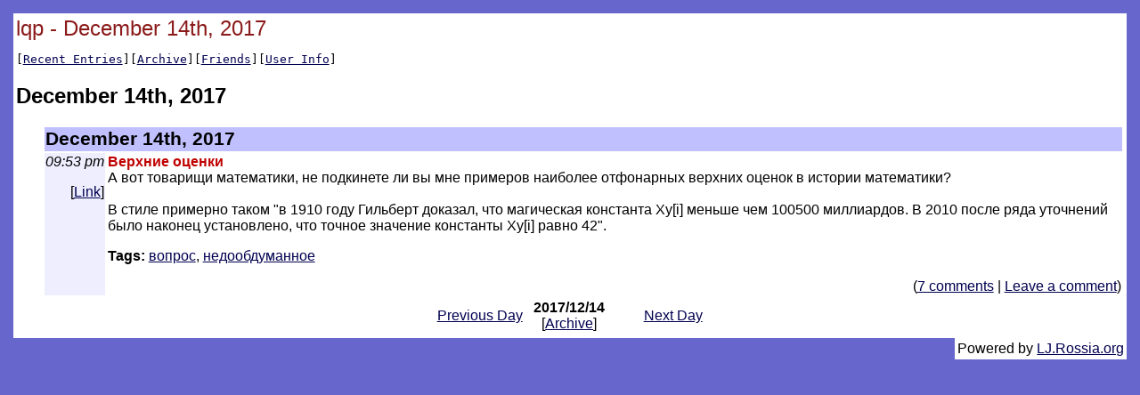

--- FILE ---
content_type: text/html; charset=utf-8
request_url: http://lj.rossia.org/users/lqp/2017/12/14/
body_size: 1819
content:

<html>
  <head>
<style type="text/css">

body, table, td, th, .page_title, #yearheader {
font-family: "Arial, Helvetica",  sans-serif;
}

body,.body {
    background-color:    #6666cc;
    color:               #000000;
    padding:             5pt;
}
a, a:link {
    color:               #000050;
}
a:vlink {
    color:               #500050;
}
a:alink {
    color:               #ff00c0;
}
table.main {
    background-color:    #ffffff;
    color:               #000000;
}
.page_title {
    color:               #8b1a1a;
    font-size:           18pt;
}
.view_links {
    font-family:         monospace;
    white-space:         nowrap;
}
.view_links2 {
    font-family:         monospace;
    font-size:           9pt;
}
th.headerbar {
    background-color:    #c0c0ff;
    color:               #000000;
    font-weight:         bold;
    font-size:           16pt;
    text-align:          left;
}
td.metabar {
    text-align:          right;
    white-space:         nowrap;
    background-color:    #eeeeff;
    color:               #000000;
}
.subject {
    color:               #c00000;
    font-weight:         bold;
}
.comments {
    text-align:          right;
}
#yearheader {
    color:               #c00000;
    font-weight:         bold;
    font-style:          italic;
    font-size:           14pt;
}
th.monthheader {
    background-color:    #c0c0ff;
    font-size:           12pt;
}
th.daysheader {
    background-color:    #eeeeff;
    font-weight:         normal;
}
td.weekday_empty {
    background-color:    #eeeeff;
}
.day_id {
    font-weight:         bold;
    font-size:           10pt;
}
#archiveyearpage_nav {
    font-size:           14pt;
    font-weight:         bold;
}
    </style><meta http-equiv="Content-Type" content="text/html; charset=utf-8" />
<link rel="alternate" type="application/rss+xml" title="RSS" href="http://lj.rossia.org/users/lqp/data/rss" />
<link rel="alternate" type="application/atom+xml" title="Atom" href="http://lj.rossia.org/users/lqp/data/atom" />
<link rel="service.feed" type="application/atom+xml" title="AtomAPI-enabled feed" href="http://lj.rossia.org/interface/atom/feed" />
<link rel="service.post" type="application/atom+xml" title="Create a new post" href="http://lj.rossia.org/interface/atom/post" />
<link rel="meta" type="application/rdf+xml" title="FOAF" href="http://lj.rossia.org/users/lqp/data/foaf" />
<meta name="foaf:maker" content="foaf:mbox_sha1sum '4446902462f758e740fc54c4db9e6382975f56c8'" />

  <title>lqp - December 14th, 2017</title>
</head>
<body>
  <table class="main" width='100%'><tr><td>
    
    <span class="page_title">lqp - December 14th, 2017</span>
    <p class="view_links">[<a href='http://lj.rossia.org/users/lqp/'>Recent Entries</a>][<a href='http://lj.rossia.org/users/lqp/calendar'>Archive</a>][<a href='http://lj.rossia.org/users/lqp/friends'>Friends</a>][<a href='http://lj.rossia.org/userinfo.bml?user=lqp'>User Info</a>]</p>
<h2 class='daypage_header'>December 14th, 2017</h2><table style='margin-left: 30px'><tr><th colspan='2' align='left' class='headerbar'>December 14th, 2017</th></tr>
<tr valign='top'><td style='background-color: #eeeeff;' class='metabar'><em>09:53 pm</em><br /><p>[<a href='http://lj.rossia.org/users/lqp/603407.html'>Link</a>]</p></td><td style='text-align:left'>

<span class='subject'>Верхние оценки</span><br />А вот товарищи математики, не подкинете ли вы мне примеров наиболее отфонарных верхних оценок в истории математики?<br /><br />В стиле примерно таком "в 1910 году Гильберт доказал, что магическая константа Xy[i] меньше чем 100500 миллиардов. В 2010 после ряда уточнений было наконец установлено, что точное значение константы Xy[i] равно 42".

<p><strong>Tags:</strong> <a rel="tag" href="http://lj.rossia.org/users/lqp/tag/%D0%B2%D0%BE%D0%BF%D1%80%D0%BE%D1%81">вопрос</a>, <a rel="tag" href="http://lj.rossia.org/users/lqp/tag/%D0%BD%D0%B5%D0%B4%D0%BE%D0%BE%D0%B1%D0%B4%D1%83%D0%BC%D0%B0%D0%BD%D0%BD%D0%BE%D0%B5">недообдуманное</a><br /></p><p class='comments'>(<a href="http://lj.rossia.org/users/lqp/603407.html?nc=7">7 comments</a>&nbsp;|&nbsp;<a href="http://lj.rossia.org/users/lqp/603407.html?mode=reply">Leave a comment</a>)</p></td></tr>
</table><table align='center'><tr align='middle'>
<td width='33%' align='left'><a href='http://lj.rossia.org/users/lqp/2017/12/13/'>Previous Day</a></td>
<td align='center' width='33%'><strong>2017/12/14</strong><br />[<a href='http://lj.rossia.org/users/lqp/calendar'>Archive</a>]</td>
<td width='33%' align='right'><a href='http://lj.rossia.org/users/lqp/2017/12/15/'>Next Day</a></td>
</tr></table></td></tr></table>
<table class='main' align='right'><tr><td>Powered by <a href="http://lj.rossia.org/">LJ.Rossia.org</a></td></tr></table>
</body>
</html>